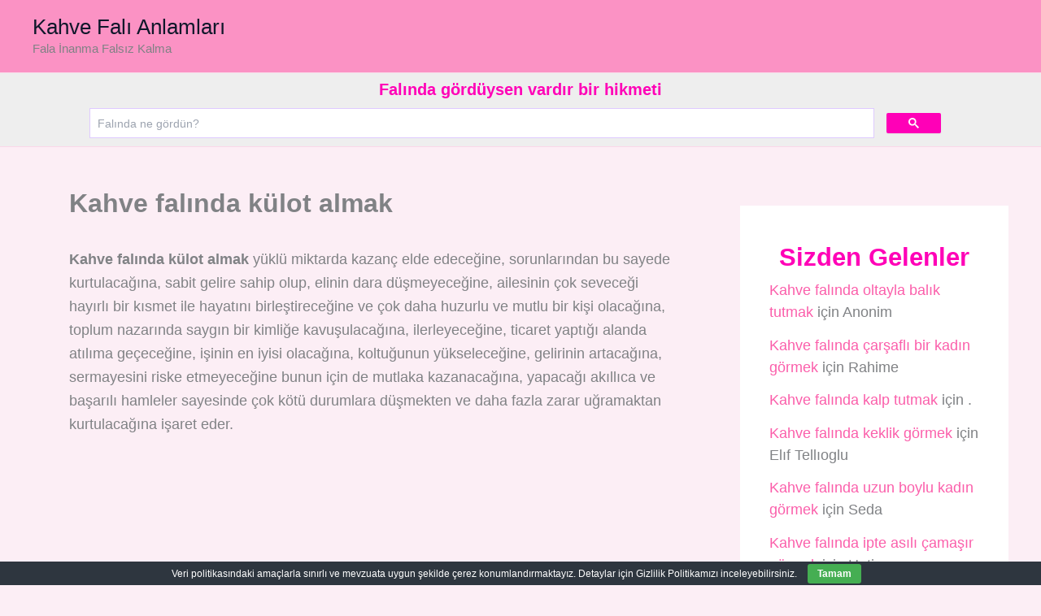

--- FILE ---
content_type: text/html; charset=utf-8
request_url: https://www.google.com/recaptcha/api2/aframe
body_size: 117
content:
<!DOCTYPE HTML><html><head><meta http-equiv="content-type" content="text/html; charset=UTF-8"></head><body><script nonce="XrDxgEO3uVXQ4P1N8FC60Q">/** Anti-fraud and anti-abuse applications only. See google.com/recaptcha */ try{var clients={'sodar':'https://pagead2.googlesyndication.com/pagead/sodar?'};window.addEventListener("message",function(a){try{if(a.source===window.parent){var b=JSON.parse(a.data);var c=clients[b['id']];if(c){var d=document.createElement('img');d.src=c+b['params']+'&rc='+(localStorage.getItem("rc::a")?sessionStorage.getItem("rc::b"):"");window.document.body.appendChild(d);sessionStorage.setItem("rc::e",parseInt(sessionStorage.getItem("rc::e")||0)+1);localStorage.setItem("rc::h",'1763043215174');}}}catch(b){}});window.parent.postMessage("_grecaptcha_ready", "*");}catch(b){}</script></body></html>